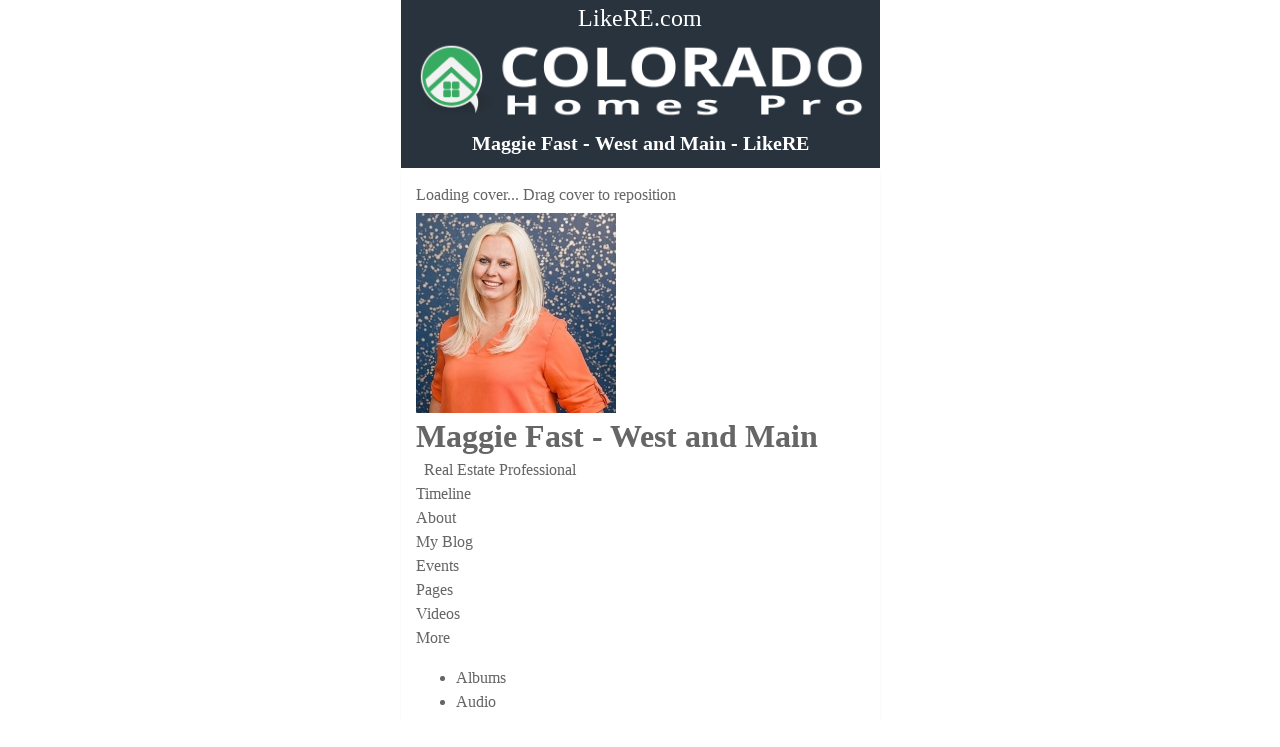

--- FILE ---
content_type: text/html; charset=UTF-8
request_url: https://www.likere.com/component/easysocial/14957-maggie-fast-west-and-main/amp
body_size: 5185
content:
<!doctype html>
<html ⚡>
<head>
<meta charset="utf-8" />
<title>Maggie Fast - West and Main - LikeRE</title>
<link rel="canonical" href="https://www.likere.com/component/easysocial/14957-maggie-fast-west-and-main" />
<link rel="icon" type="image/png" sizes="926x188" href="https://www.likere.com/images/logo@2x.png" />
<meta name="viewport" content="width=device-width,minimum-scale=1,initial-scale=1" />
<meta itemprop="name" content="Maggie Fast - West and Main - LikeRE">
<meta itemprop="description" content="Loading cover... Drag cover to reposition Maggie Fast - West and Main &amp;nbsp; Real Estate Professional Timeline About My Blog Events Pages Videos...">
<meta itemprop="image" content="https://www.likere.com/images/jamp/page/CNH-ICON-Dark-1024x1024.png">
<meta property="og:image" content="https://www.likere.com/images/jamp/page/CNH-ICON-Dark-1024x1024.png"/>
<meta property="og:image:width" content="1200"/>
<meta property="og:image:height" content="1200"/>
<meta property="og:title" content="Maggie Fast - West and Main - LikeRE"/>
<meta property="og:description" content="Loading cover... Drag cover to reposition Maggie Fast - West and Main &amp;nbsp; Real Estate Professional Timeline About My Blog Events Pages Videos..."/>
<meta property="og:url" content="https://www.likere.com/component/easysocial/14957-maggie-fast-west-and-main"/>
<meta property="og:type" content="article"/>
<meta property="og:site_name" content="LikeRE"/>
<meta name="twitter:card" content="summary">
<meta name="twitter:title" content="Maggie Fast - West and Main - LikeRE">
<meta name="twitter:description" content="Loading cover... Drag cover to reposition Maggie Fast - West and Main &amp;nbsp; Real Estate Professional Timeline About My Blog Events Pages Videos...">
<meta name="twitter:image" content="https://www.likere.com/images/jamp/page/CNH-ICON-Dark-1024x1024.png">
<meta name="twitter:site" content="@likere_com">
<meta name="twitter:creator" content="@likere_com">
<script type="application/ld+json">{"@context":"http:\/\/schema.org","@type":"BlogPosting","mainEntityOfPage":"https://www.likere.com/component/easysocial/14957-maggie-fast-west-and-main","headline":"Maggie Fast - West and Main - LikeRE","datePublished":"2026-01-17T15:37:34Z","dateModified":"2026-01-17T15:37:34Z","author":{"@type":"Organization", "name":"LikeRE"},"description": "Loading cover... Drag cover to reposition Maggie Fast - West and Main &nbsp; Real Estate Professional Timeline About My Blog Events Pages Videos...","image":{"@type":"ImageObject","url":"https://www.likere.com/images/jamp/page/CNH-ICON-Dark-1024x1024.png","width":1200, "height":1200}}</script>		<style amp-boilerplate>body{-webkit-animation:-amp-start 8s steps(1,end) 0s 1 normal both;-moz-animation:-amp-start 8s steps(1,end) 0s 1 normal both;-ms-animation:-amp-start 8s steps(1,end) 0s 1 normal both;animation:-amp-start 8s steps(1,end) 0s 1 normal both}@-webkit-keyframes -amp-start{from{visibility:hidden}to{visibility:visible}}@-moz-keyframes -amp-start{from{visibility:hidden}to{visibility:visible}}@-ms-keyframes -amp-start{from{visibility:hidden}to{visibility:visible}}@-o-keyframes -amp-start{from{visibility:hidden}to{visibility:visible}}@keyframes -amp-start{from{visibility:hidden}to{visibility:visible}}</style><noscript><style amp-boilerplate>body{-webkit-animation:none;-moz-animation:none;-ms-animation:none;animation:none}</style></noscript>
		<style amp-custom>
			body {
				font-family: calibri;
				font-size: 16px;
				color: #666666;
				width: 100%;
				margin:0 auto;
				background: #ffffff;
			}
						a {
				color: #666666; 
				text-decoration: none;
			}
			a:hover { 
				color: #666666; 
				text-decoration: none;
			}
			body #sidebar {
				width: 320px;
				background: #ffffff;
				color: #333333;
			}
			body #sidebar-trigger {
				position: absolute;
			    top: 6px;
			}
			body #sidebar-trigger.trigger-right {
				top: 2px;
				transform: rotate(180deg);
				right: 0;
			}
			body #sidebar-close {
				float: right;
				top: 8px;
			}
			body #sidebar-close.trigger-right {
				float:left;
				transform: rotate(180deg);
			}
			body #sidebar div.topheader {
				font-size: 24px;
				background: #ffffff;
				color: #333333;
			    height: 48px;
				text-align: center;
			    line-height: 2em;
			}
			body #sidebar hr {
				margin: 0;
			}
			body #sidebar section {
				padding: 0 10px;
			}
			body > header.container {
				max-width: 479px;
			    margin: 0 auto;
    			padding: 0;
			}
			body > header #header{
				text-align: center; 
			    padding: 5px 15px 15px 15px;
				background: #29333d;
				color: #ffffff;
			}
			body > header #header h1{
				text-align: center;
				font-size: 20px;
				font-weight: bold;
				line-height: 1;
				margin: 5px 0 0 0;
			}
			body > header #header h1 a{
				color: #ffffff; 	
			}
		    body > header #header a{
				color: #ffffff; 	
			}
			body #header div.amp_title_header_sitename {
				margin-bottom: 5px;
				font-size: 24px;
			}
			body #header a.amp_page_title {
				font-size: 20px;
			}
			body #header div.amp_sitelogo {
				margin: 3px 0 5px 0;
			}
			body header div.header_module_title,
			body footer div.footer_module_title,
			body div.main_module_title,
			body div.center_module_title {
				background-color: #EAEAEA;
    			border: 1px solid #dfdfdf;
				font-size: 22px;
				padding: 16px;
				line-height: 32px;
				margin-top: 5px;
			}
			body header	div.header_module_content,
			body footer div.footer_module_content,
			body div.main_module_content,
			body div.center_module_content {
				background: #fafafa;
				color: #333;
				padding: 16px;
		    }
			body header	div.header_module_content p, body header div.header_module_content h3 {
				margin-top: 0;
			}
						body #ampcarousel div.amp-carousel-button.amp-carousel-button-prev,
			body #ampcarousel div.amp-carousel-button.amp-carousel-button-next {
				pointer-events: all;
				visibility: visible;			}
						body #ampcarousel div.amp-carousel-button.amp-carousel-button-prev,
			body #ampcarousel div.amp-carousel-button.amp-carousel-button-next {
				opacity: 0.5;
			}
			body header #ampcarousel {
				margin-top: 10px;	
			}
			body amp-accordion.menu-accordion > section > h4 {
				font-size: 24px;
				background: #29333d url(https://www.likere.com/plugins/system/jamp/core/images/mobile_menu_white.png) no-repeat;
			    background-position: right 4px top 2px;
				color: #ffffff;
				height: 36px;
    			line-height: 1.5em;
			    padding: 1px 4px 0 4px;
			    border: none;
				outline:none;
			}
			body amp-accordion.menu-accordion > section {
				font-size: 20px;
			}
			body amp-accordion.menu-accordion > section {
				text-align: center;
			}
			body amp-accordion.menu-accordion > section > h4 + ul,
			body amp-accordion.menu-accordion > section ul {
				list-style-type: none;
			    padding-left: 0;
			    margin-left: 0;
			    text-align: center;
			}
			body amp-accordion.menu-accordion > section > h4 + ul li,
			body amp-accordion.menu-accordion > section ul li {
				padding: 4px;
			}
						body amp-accordion.menu-accordion > section > h4 + * {
				background-color: #29333d;
			}
						
						body amp-accordion.menu-accordion > section > h4 + * a {
				color: #ffffff;
			}
			
			body amp-accordion.menu-accordion > section > header {
				padding-right: 0;
			}
						
						
			
			body amp-accordion.menu-accordion > section > header > a {
				display: inline-block;
			}
			
						body amp-accordion.menu-accordion > section > h4 + * {
				border-top: 1px solid #ffffff;
			}
						
			body amp-accordion.menu-accordion ul.mod-menu {
				margin: 0;
			}

			body > section {
				margin: 0 auto;
				padding: 0;
				min-height: 400px;
				max-width: 479px;
			}
			body > section article.post{
				-moz-border-radius: 2px;
				-webkit-border-radius: 2px;
				border-radius: 2px;
				-moz-box-shadow: 0 2px 3px rgba(0,0,0,.05);
				-webkit-box-shadow: 0 2px 3px rgba(0,0,0,.05);
				box-shadow: 0 2px 3px rgba(0,0,0,.05);
				padding: 15px;
				background: #ffffff;
				color: #666666;
				margin: 0px;
			}
			body > section article.post h1, 
			body > section article.post h1 a{
				line-height: 34px;
				font-size: 32px;
				margin: 5px 0 5px 0px;
							}
			body > section article.post h2, 
			body > section article.post h2 a{
				line-height: 26px;
				font-size: 26px;
				margin: 5px 0 5px 0px;
							}
			body > section article.post h3, 
			body > section article.post h3 a{
				line-height: 22px;
				font-size: 20px;
				margin: 10px 0 10px 0px;
							}
			body > section article.post dl.article-info dt {
				display: none;
			}
			body > section article.post dl.article-info dd {
				margin-left: 0;
			}
			body > section article.post p{
				margin-top: 5px;
				font-size: 15px;
				line-height: 20px;
				margin-bottom: 15px;
				text-align: justify;
			}
			body > section article.post ul.amp-meta {
				padding: 5px 0 0 0;
				margin: 0 0 5px 0;
			}
			body > section article.post div.amp-meta div.amp-byline {
				list-style: none;
				display: inline-block;
				margin: 0;
				line-height: 24px;
				overflow: hidden;
				text-overflow: ellipsis;
				max-width: 100%;
			}
			body > section article.post ul.amp-meta li.amp-byline {
				text-transform: capitalize;	
			}
			body > section article.post .amp-byline amp-img:not([layout=fill]) {
				border: 0;
				position: relative;
				top: 6px;
				margin-right: 6px;
			}
			.clearfix{
				clear: both;
			}
			body > section article.post ul.pagenav { 
				width: 100%;
				padding-top: 10px;
				border-top: 1px dotted #EAEAEA;
				margin-bottom: 12px;
				list-style: none;
				padding-left: 0;
				margin-left: 0;
			}
			body > section article.post ul.pagenav li.next {
				float: right;
				width:50%;
				text-align: right;
				height: 30px;
			}
			body > section article.post ul.pagenav li.previous {
				float: left;
				width:50%;
				text-align: left;
				height: 30px;
			}
			body > section article.post ul.pagenav li.next a, 
			body > section article.post ul.pagenav li.previous a {
				margin-bottom: 12px;
				background: #fefefe;
				color: #333;
				-moz-border-radius: 2px;
				-webkit-border-radius: 2px;
				border-radius: 2px;
				-moz-box-shadow: 0 2px 3px rgba(0,0,0,.05);
				-webkit-box-shadow: 0 2px 3px rgba(0,0,0,.05);
				box-shadow: 0 2px 3px rgba(0,0,0,.05);
			    padding: 5px;
    			border: 1px solid #CCC;
			}
			body > section article.post ul.pagenav li.previous a:before {
			    content: "<";
			}
			body > section article.post ul.pagenav li.next a:after {
			    content: ">";
			}
			body > footer.container {
				max-width: 479px;
			    margin: 0 auto;
    			padding: 0;
			}
			body > footer > #footer{
				font-size: 13px;
				text-align: center;
				padding: 15px 0;
				background: #eaeaea;
				color: #333333;
				margin-top: 4px;
			}
			body > footer > #footer p{
				margin: 0;
				color: #333333;
			}
			body > footer > #footer a{
				color: #333333;
			}
			body > footer > #footer a:hover {
				text-decoration: underline;
			}
			body > footer > amp-accordion.menu-accordion {
				margin-bottom: 10px;
			}
			body > footer > #footer a.mainsite-link {
			    padding: 5px;
    			display: block;
    			font-size: 18px;
			}
			body > footer #footer_main_version,
			body > footer #footer_main_version + *{
				text-transform: capitalize;			
			}
			single_img img{
				width: 100%;
				height: 100%
			}
			#title h2{
				margin: 20px 0px 18px 0px;
				text-align: center;
			}
			.postmeta{
				font-size: 12px; 
				padding-bottom: 10px;
				border-bottom: 1px solid #DADADA;
			}
			.postmeta p{
				margin: 0;
			}
			.postmeta span{
				float: right;
			}
			.single_img{
				text-align: center;
			}
			amp-img, 
			img, 
			object, 
			video {
				max-width: 100%;
				height: auto;
			}
			h2.screen-reader-text{ 
				display:none;
			}
			.sitelogo{
				max-width:250px;
				max-height:150px;
			}
			*.pull-left,div.pull-left,*.pull-right,div.pull-right {
				float: none;	
			}
			amp-user-notification,
			#consent-element {
		      box-sizing: border-box;
	          text-align: center;
		      padding: 8px;
		      background: #e8e8e8;
		      color: #333333;
		    }
			body > header > #socialshare { 
				text-align:center;
				margin-top: 10px;
			}
			body > footer > #socialshare { 
				text-align:center;
			}
			body > footer #footer-hr { 				width: 40%;	
			}
			body amp-addthis[data-widget-type=floating] {
				z-index: 999999;
			}
									body .label, body .badge {
			    display: inline-block;
			    padding: 2px 4px;
			    font-size: 10.998px;
			    font-weight: bold;
			    line-height: 14px;
			    color: #fff;
			    vertical-align: baseline;
			    white-space: nowrap;
			    text-shadow: 0 -1px 0 rgba(0,0,0,0.25);
			    background-color: #999;
			    border-radius: 3px;
			}
			body .label-info[href], body .badge-info[href] {
			    background-color: #2d6987;
			}
			body ul.inline, body ol.inline {
				margin-left: 0;
   				list-style: none;
			}
			body *[class*=pagination] li {
				list-style-type: none;
				padding-left: 0;	
			}
			body *.pagination ul > li > a, body *.pagination ul > li > span {
				float: left;
			    padding: 4px 12px;
			    line-height: 18px;
			    text-decoration: none;
			    background-color: #fff;
			    border: 1px solid #ddd;
			    color: #005e8d;
			}
			body *.pagination ul > li *[class^="icon-"], body *.pagination ul > li *[class*=" icon-"] {
			    display: inline-block;
			    width: 14px;
			    height: 14px;
			    margin-right: .25em;
			    line-height: 14px;
			}	
			body *.pagination ul > li > a:hover,
			body *.pagination ul > li > a:focus,
			body *.pagination ul > .active > 
			body *.pagination ul > .active > span {
				background-color: #f5f5f5;
			}
			body *.pagination ul > .active > a, body *.pagination ul > .active > span {
			    color: #999;
				cursor: default;
			}
			body *.pagination ul .icon-first:before {
			    content: "<<";
			}
			body *.pagination ul .icon-previous:before, .icon-backward:before {
			    content: "<";
			}
			body *.pagination ul .icon-next:before, .icon-forward:before {
			    content: ">";
			}
			body *.pagination ul .icon-last:before {
			    content: ">>";
			}
			body .uk-pagination-previous {float: left}
			body .uk-pagination-next {float:right}
			body ul.uk-pagination li {
			    border: 1px solid #CCC;
			    border-radius: 5px;
			    padding: 2px 4px;
			}
			body amp-lightbox {
	       		background: #FFFFFFff;
				color: #000000;
			    padding: 5px;
			    border: 15px solid #9A9A9A;
			    border-radius: 20px;
		    }
			body amp-lightbox button.amp-lightbox-closer {
				position: fixed;
				top: 0;
				right: 0;
			    background: #0a0a0a;
			    border: 2px solid #9a9a9a;
			    border-radius: 15px;
			    color: #fff;
			    font-size: 20px;
			    width: 30px;
			    height: 30px;
				padding: 0;
			}
			body button.amp-lightbox-opener {
			    text-transform: capitalize;
			    border-radius: .2rem;
			    color: #fff;
			    background-color: #6c757d;
			    border-color: #6c757d;
			    display: inline-block;
			    font-weight: 400;
			    text-align: center;
			    vertical-align: middle;
			    -webkit-user-select: none;
			    -moz-user-select: none;
			    -ms-user-select: none;
			    user-select: none;
			    border: 1px solid transparent;
			    padding: .375rem .75rem;
			    font-size: 1rem;
			    line-height: 1.5;
			    transition: color .15s ease-in-out,background-color .15s ease-in-out,border-color .15s ease-in-out,box-shadow .15s ease-in-out;
			}
			body amp-lightbox > div {
				overflow: auto;	
			}
								    		    			</style>
		<script async custom-element="amp-accordion" src="https://cdn.ampproject.org/v0/amp-accordion-0.1.js"></script><script async src="https://cdn.ampproject.org/v0.js"></script></head>
<body>


<header class="container">
	    <div id="header">
    	    		<a href="https://www.likere.com/amp">
    			<div class="amp_title_header_sitename">
	    			LikeRE.com    			</div>
    		</a>
    	    	
    			
    	    		<a href="https://www.likere.com/amp">
    			<div class="amp_sitelogo">
	    			<amp-img src="https://www.likere.com/images/logo@2x.png" width="926" height="188" layout="responsive"/></amp-img>    			</div>
    		</a>
    	    	
    	        <h1>
            <a class="amp_page_title" href="https://www.likere.com/component/easysocial/14957-maggie-fast-west-and-main/amp">
                Maggie Fast - West and Main - LikeRE            </a>
        </h1>
            </div>
    
    
		
		
		
    	
		
		
	
		
		
	</header>
<section role="main">
	<div id="main">
		<article class="post">
				
			
		<div class="amp-meta">
			<div class="amp-byline">
					<div id="es" class="es-component es-frontend es-main  view-profile is-desktop" data-es-structure> 	  				 	 	 	 	 <div class="es-profile userProfile" data-id="14957" data-es-profile>  	 	 	 	 <div class="es-profile-header t-lg-mb--lg" data-profile-header data-id="14957" data-name="Maggie Fast - West and Main" data-avatar="https://www.likere.com/uploads/avatars/users/14957/a25b1b13c9ccac6f46dc454a0da1d462_medium.jpg"> 	<div class="es-profile-header__hd  with-cover"> 				<div 					> 			<div data-profile-cover class="es-profile-header__cover es-flyout no-cover" 				>  				<div class="es-cover-container"> 					<div class="es-cover-viewport"> 						<div 							data-cover-image	class="es-cover-image" 							 													> 						</div>  						<div class="es-cover-hint"> 							<span> 								<span class="o-loader o-loader--sm o-loader--inline with-text">Loading cover...</span> 								<span class="es-cover-hint-text">Drag cover to reposition</span> 							</span> 						</div>  						<div class="es-cover-loading-overlay"></div>  											</div> 				</div> 			</div> 		</div> 		 		<div class="es-profile-header__avatar-wrap es-flyout" data-profile-avatar	data-es-photo-group="album:6629" 					>  			<div class="o-avatar-v2 o-avatar-v2--xl is-offline" 			> 				<div class="o-avatar-v2__mobile"></div> 				<a class="o-avatar-v2__content" 									> 					<amp-img src="https://www.likere.com/uploads/avatars/users/14957/a47e969d00b3ecadb721377384354b73_square.jpg" alt="Maggie Fast - West and Main" width="200" height="200" /></amp-img> 				</a> 							</div>  					</div>  			</div>  	<div class="es-profile-header__bd"> 		<div class="es-profile-header__info-wrap"> 						 							<h1 class="es-profile-header__title"> 					<a href="/community/amp" class="" 		> 	 	 	Maggie Fast - West and Main</a>  					</h1> 			 						 			<div class="es-profile-header__meta"> 								<span> 					<a href="/community/profiles/item/1-real-estate-professional/amp" class="t-d--inline-flex t-align-items--c"> 						<i class="fa fa-shield-alt es-profile-badge"></i>&nbsp; Real Estate Professional					</a> 				</span> 				 				 							</div>  			<div class="es-profile-header__bd-widget"> 							</div>  			 		</div>  		<div class="es-profile-header__action-wrap">  						  			<div class="es-profile-header__action-toolbar" role="toolbar">  				 								<div class="o-btn-group o-btn-group--viewer" role="group"> 					 					 									</div> 				 				 				<div class="o-btn-group"> 									</div>  				 				 							</div>  								</div> 	</div>  	 <div class="es-profile-header-nav">  	<div class="es-profile-header-nav__item" data-es-nav-item> 		<a href="/community/14957-maggie-fast-west-and-main/timeline/amp" class="es-profile-header-nav__link"><span>Timeline</span></a> 	</div>  	<div class="es-profile-header-nav__item is-active" data-es-nav-item> 		<a href="/community/amp" class="es-profile-header-nav__link"><span>About</span></a> 	</div>  					<div class="es-profile-header-nav__item" data-es-nav-item> 			<a href="/community/14957-maggie-fast-west-and-main/171-blog/amp" class="es-profile-header-nav__link"> 				<span>My Blog</span> 				<span class="es-profile-header-nav__link-bubble"></span> 			</a> 		</div> 							<div class="es-profile-header-nav__item" data-es-nav-item> 			<a href="/activity-wall-events/14957-maggie-fast-west-and-main/events/amp" class="es-profile-header-nav__link"> 				<span>Events</span> 				<span class="es-profile-header-nav__link-bubble"></span> 			</a> 		</div> 							<div class="es-profile-header-nav__item" data-es-nav-item> 			<a href="/activity-wall-pages/14957-maggie-fast-west-and-main/pages/amp" class="es-profile-header-nav__link"> 				<span>Pages</span> 				<span class="es-profile-header-nav__link-bubble"></span> 			</a> 		</div> 							<div class="es-profile-header-nav__item" data-es-nav-item> 			<a href="/activity-wall-videos/14957-maggie-fast-west-and-main/videos/amp" class="es-profile-header-nav__link"> 				<span>Videos</span> 				<span class="es-profile-header-nav__link-bubble"></span> 			</a> 		</div> 							<div class="es-profile-header-nav__item"> 			<div class="o-btn-group"> 				<a class="es-profile-header-nav__link dropdown-toggle_"> 				<span data-text="">More</span> 				&nbsp;<i class="i-chevron i-chevron--down"></i> 				&nbsp;<span class="es-profile-header-nav__link-bubble"></span> 				</a> 				<ul class="dropdown-menu dropdown-menu-right es-profile-header-nav__dropdown-menu"> 														<li class=""> 						<a href="/photo-album/14957-maggie-fast-west-and-main/albums/amp" class="es-profile-header-nav__dropdown-link"> 							Albums						</a> 						<span class="es-profile-header-nav__link-bubble"></span> 					</li> 										<li class=""> 						<a href="/activity-wall-audios/14957-maggie-fast-west-and-main/audios/amp" class="es-profile-header-nav__dropdown-link"> 							Audio						</a> 						<span class="es-profile-header-nav__link-bubble"></span> 					</li> 										<li class=""> 						<a href="/friends/14957-maggie-fast-west-and-main/friends/amp" class="es-profile-header-nav__dropdown-link"> 							Friends						</a> 						<span class="es-profile-header-nav__link-bubble"></span> 					</li> 										<li class=""> 						<a href="/activity-wall-polls/14957-maggie-fast-west-and-main/polls/amp" class="es-profile-header-nav__dropdown-link"> 							Polls						</a> 						<span class="es-profile-header-nav__link-bubble"></span> 					</li> 										<li class=""> 						<a href="/activity-wall-groups/14957-maggie-fast-west-and-main/groups/amp" class="es-profile-header-nav__dropdown-link"> 							Groups						</a> 						<span class="es-profile-header-nav__link-bubble"></span> 					</li> 										<li class=""> 						<a href="/community/14957-maggie-fast-west-and-main/11-feeds/amp" class="es-profile-header-nav__dropdown-link"> 							My RSS Feeds						</a> 						<span class="es-profile-header-nav__link-bubble"></span> 					</li> 										<li class=""> 						<a href="/community/14957-maggie-fast-west-and-main/27-tasks/amp" class="es-profile-header-nav__dropdown-link"> 							My Tasks						</a> 						<span class="es-profile-header-nav__link-bubble"></span> 					</li> 																		</ul> 			</div> 		</div> 			 	</div> </div>   	 	<div class="es-container" data-es-container>  		 		 		<div class="es-content"> 			<div class="es-profile-info"> 					 					<table class="es-profile-data-table"> 				<thead> 					<tr> 						<th colspan="2"> 							<div class="o-grid-sm"> 								<div class="o-grid-sm__cell"> 									Account Information								</div>  															</div> 						</th> 					</tr> 				</thead> 												 				<tbody> 																		<tr data-field="2" 	data-display-field="2" > <td class="profile-data-label"> 	Profile Name:</td> <td class="profile-data-info">  	<div class="profile-data-info__data"> 				<div class="profile-data-info__content"> 			   	Maggie Fast - West and Main  		</div> 	</div> </td> </tr> 														 							 																																			<tr data-field="507" 	data-display-field="507" > <td class="profile-data-label"> 	Company Name:</td> <td class="profile-data-info">  	<div class="profile-data-info__data"> 				<div class="profile-data-info__content"> 			<a href="/advanced-search/advanced?criterias[0]=TEXTBOX-4|textbox&amp;operators[0]=contain&amp;conditions[0]=West%20and%20Main&amp=1"> West and Main </a> 		</div> 	</div> </td> </tr> 														 							 																																			<tr data-field="508" 	data-display-field="508" > <td class="profile-data-label"> 	Company Description:</td> <td class="profile-data-info">  	<div class="profile-data-info__data"> 				<div class="profile-data-info__content"> 			If you have ever pulled up at a stoplight behind a car with a sticker that says Sell Homes - Save Dogs...that's me! And that's basically what I'm all about.		</div> 	</div> </td> </tr> 														 							 																								<tr data-field="510" 	data-display-field="510" > <td class="profile-data-label"> 	My Website Address:</td> <td class="profile-data-info">  	<div class="profile-data-info__data"> 				<div class="profile-data-info__content"> 			<a href="https://maggiefast.westandmainhomes.com/" 	 rel="nofollow"	 target="_blank"	>https://maggiefast.westandmainhomes.com/</a> 		</div> 	</div> </td> </tr> 														 							 																																																																													 									</tbody> 			</table> 						</div>  					</div> 	</div> </div>  	 	<div></div>  	<div data-es-popbox-error>Unable to load tooltip content.</div> </div>                </div>
		</div>
		
			
				<div class="clearfix"></div>
	</article>
	</div></section>
<footer class="container">
						
		
		
		
		
    	
	<div id="footer">
			        <p>
	            Copyright &copy;2026 LikeRE	        </p>
                			<hr id="footer-hr" />
			<p id="footer_main_version"><a class="mainsite-link" rel="nofollow" href="https://www.likere.com/component/easysocial/14957-maggie-fast-west-and-main">main version</a></p>
            </div>
</footer>


</body>
</html>
